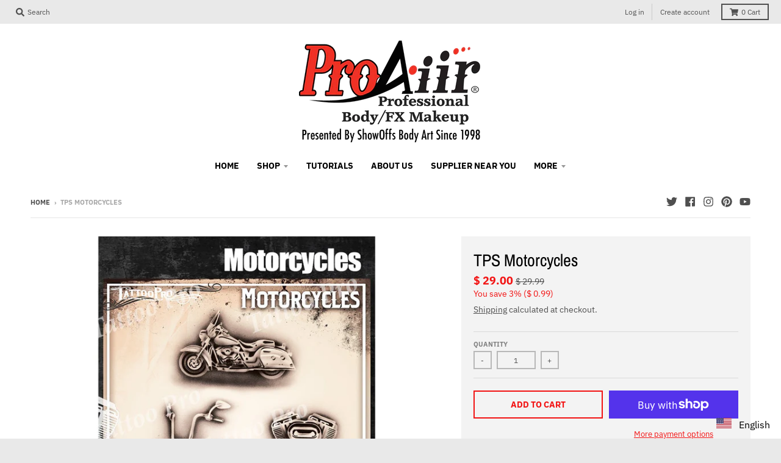

--- FILE ---
content_type: application/javascript
request_url: https://cdn.appmate.io/themecode/showoffs/main/collection-buttons.js?generation=1738888840503283
body_size: 87
content:
export function inject({theme:e}){e.watch({selector:'.product > .product-grid-item--center > a[href*="/products"]'},t=>{t.closest(".product").append(e.createComponent("wishlist-button-collection",{dataset:{productHandle:e.getProductHandle(t.element.href),variantId:e.getVariantId(t.element.href)},props:{showIcon:!0,showText:!1,floating:{reference:t,position:{placement:"top-end",inset:!0}}}}))})}
